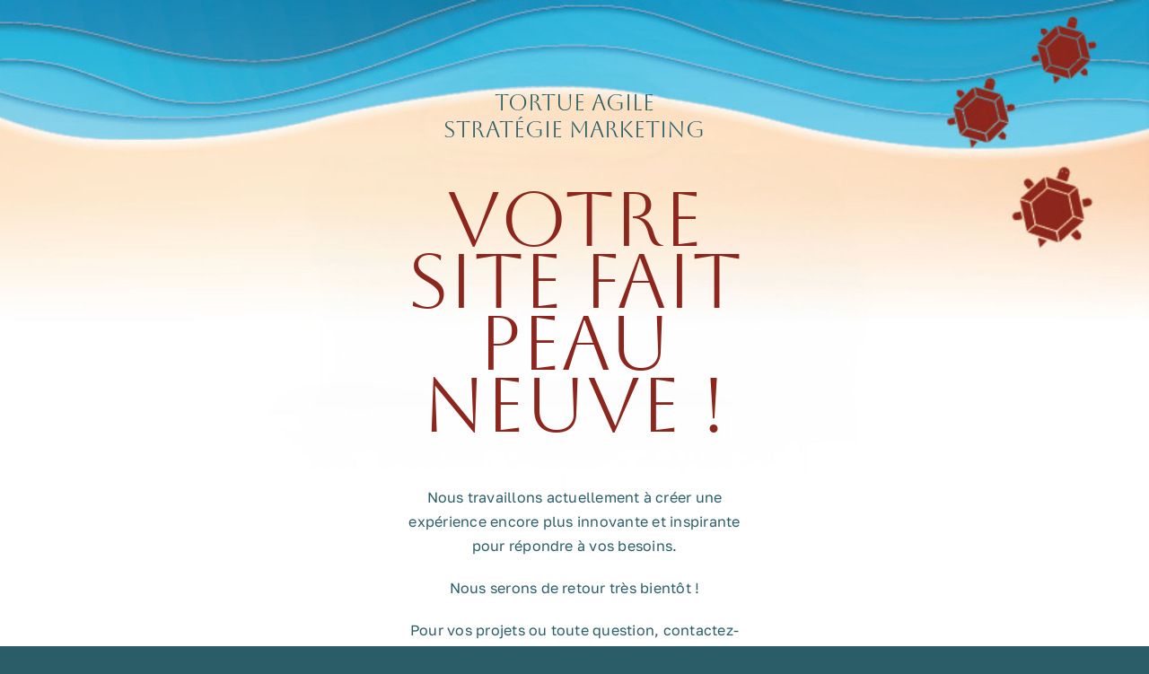

--- FILE ---
content_type: text/html; charset=UTF-8
request_url: https://www.tortue-agile.fr/prive/admin-ajax.php
body_size: -60
content:
<input type="hidden" id="fusion-form-nonce-578" name="fusion-form-nonce-578" value="f49684895e" />